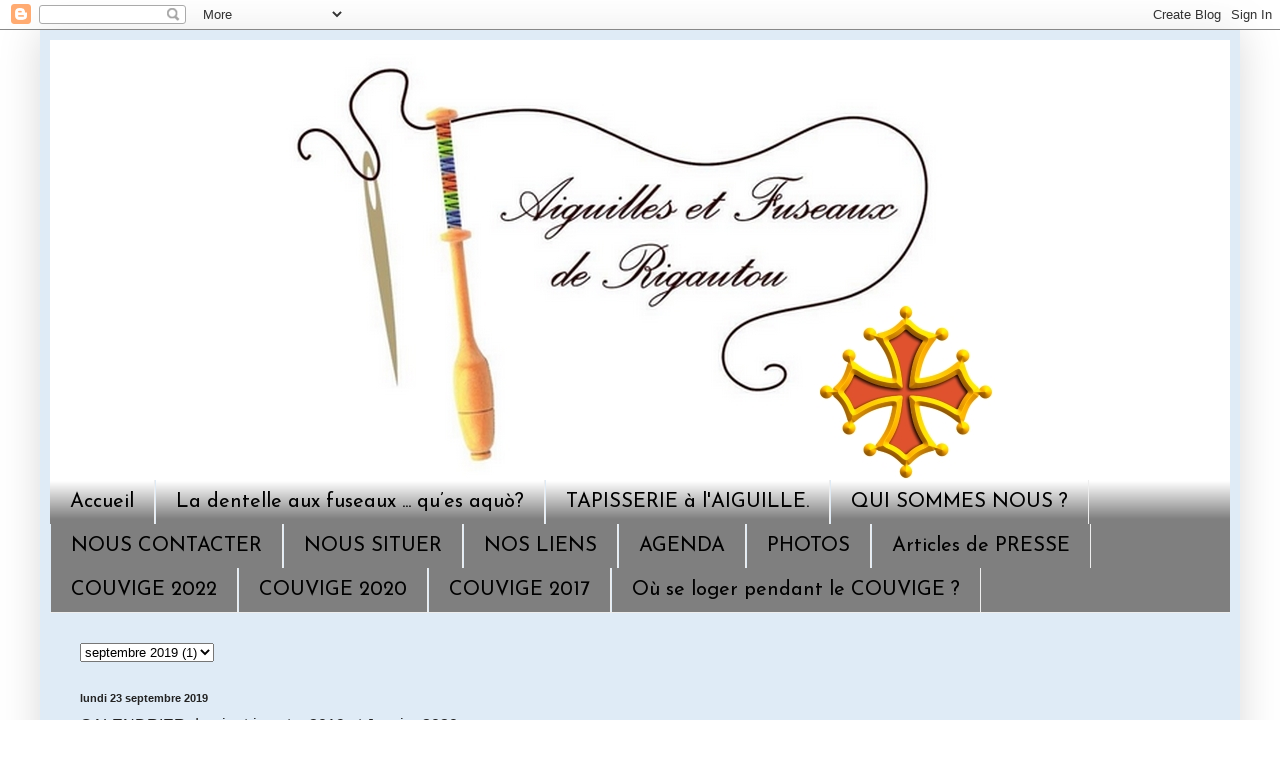

--- FILE ---
content_type: text/html; charset=UTF-8
request_url: http://aiguillesetfuseaux.blogspot.com/2019/09/calendrier-trimestre-2019-et-janvier.html
body_size: 10070
content:
<!DOCTYPE html>
<html class='v2' dir='ltr' lang='fr'>
<head>
<link href='https://www.blogger.com/static/v1/widgets/335934321-css_bundle_v2.css' rel='stylesheet' type='text/css'/>
<meta content='width=1100' name='viewport'/>
<meta content='text/html; charset=UTF-8' http-equiv='Content-Type'/>
<meta content='blogger' name='generator'/>
<link href='http://aiguillesetfuseaux.blogspot.com/favicon.ico' rel='icon' type='image/x-icon'/>
<link href='http://aiguillesetfuseaux.blogspot.com/2019/09/calendrier-trimestre-2019-et-janvier.html' rel='canonical'/>
<link rel="alternate" type="application/atom+xml" title="Aiguilles et Fuseaux de Rigautou - Atom" href="http://aiguillesetfuseaux.blogspot.com/feeds/posts/default" />
<link rel="alternate" type="application/rss+xml" title="Aiguilles et Fuseaux de Rigautou - RSS" href="http://aiguillesetfuseaux.blogspot.com/feeds/posts/default?alt=rss" />
<link rel="service.post" type="application/atom+xml" title="Aiguilles et Fuseaux de Rigautou - Atom" href="https://www.blogger.com/feeds/4246232084081905860/posts/default" />

<link rel="alternate" type="application/atom+xml" title="Aiguilles et Fuseaux de Rigautou - Atom" href="http://aiguillesetfuseaux.blogspot.com/feeds/6972545402449231551/comments/default" />
<!--Can't find substitution for tag [blog.ieCssRetrofitLinks]-->
<meta content='http://aiguillesetfuseaux.blogspot.com/2019/09/calendrier-trimestre-2019-et-janvier.html' property='og:url'/>
<meta content='CALENDRIER  dernier trimestre 2019 et Janvier 2020.' property='og:title'/>
<meta content='  Calendrier fixé le Mercredi 18 septembre 2019.                                       SEPTEMBRE        18     25             OCTOBRE       ...' property='og:description'/>
<title>Aiguilles et Fuseaux de Rigautou: CALENDRIER  dernier trimestre 2019 et Janvier 2020.</title>
<style type='text/css'>@font-face{font-family:'Josefin Sans';font-style:normal;font-weight:400;font-display:swap;src:url(//fonts.gstatic.com/s/josefinsans/v34/Qw3PZQNVED7rKGKxtqIqX5E-AVSJrOCfjY46_DjQbMlhLybpUVzEEaq2.woff2)format('woff2');unicode-range:U+0102-0103,U+0110-0111,U+0128-0129,U+0168-0169,U+01A0-01A1,U+01AF-01B0,U+0300-0301,U+0303-0304,U+0308-0309,U+0323,U+0329,U+1EA0-1EF9,U+20AB;}@font-face{font-family:'Josefin Sans';font-style:normal;font-weight:400;font-display:swap;src:url(//fonts.gstatic.com/s/josefinsans/v34/Qw3PZQNVED7rKGKxtqIqX5E-AVSJrOCfjY46_DjQbMhhLybpUVzEEaq2.woff2)format('woff2');unicode-range:U+0100-02BA,U+02BD-02C5,U+02C7-02CC,U+02CE-02D7,U+02DD-02FF,U+0304,U+0308,U+0329,U+1D00-1DBF,U+1E00-1E9F,U+1EF2-1EFF,U+2020,U+20A0-20AB,U+20AD-20C0,U+2113,U+2C60-2C7F,U+A720-A7FF;}@font-face{font-family:'Josefin Sans';font-style:normal;font-weight:400;font-display:swap;src:url(//fonts.gstatic.com/s/josefinsans/v34/Qw3PZQNVED7rKGKxtqIqX5E-AVSJrOCfjY46_DjQbMZhLybpUVzEEQ.woff2)format('woff2');unicode-range:U+0000-00FF,U+0131,U+0152-0153,U+02BB-02BC,U+02C6,U+02DA,U+02DC,U+0304,U+0308,U+0329,U+2000-206F,U+20AC,U+2122,U+2191,U+2193,U+2212,U+2215,U+FEFF,U+FFFD;}@font-face{font-family:'Sacramento';font-style:normal;font-weight:400;font-display:swap;src:url(//fonts.gstatic.com/s/sacramento/v17/buEzpo6gcdjy0EiZMBUG4CMf_f5Iai0Ycw.woff2)format('woff2');unicode-range:U+0100-02BA,U+02BD-02C5,U+02C7-02CC,U+02CE-02D7,U+02DD-02FF,U+0304,U+0308,U+0329,U+1D00-1DBF,U+1E00-1E9F,U+1EF2-1EFF,U+2020,U+20A0-20AB,U+20AD-20C0,U+2113,U+2C60-2C7F,U+A720-A7FF;}@font-face{font-family:'Sacramento';font-style:normal;font-weight:400;font-display:swap;src:url(//fonts.gstatic.com/s/sacramento/v17/buEzpo6gcdjy0EiZMBUG4C0f_f5Iai0.woff2)format('woff2');unicode-range:U+0000-00FF,U+0131,U+0152-0153,U+02BB-02BC,U+02C6,U+02DA,U+02DC,U+0304,U+0308,U+0329,U+2000-206F,U+20AC,U+2122,U+2191,U+2193,U+2212,U+2215,U+FEFF,U+FFFD;}</style>
<style id='page-skin-1' type='text/css'><!--
/*
-----------------------------------------------
Blogger Template Style
Name:     Simple
Designer: Blogger
URL:      www.blogger.com
----------------------------------------------- */
/* Content
----------------------------------------------- */
body {
font: normal normal 12px Arial, Tahoma, Helvetica, FreeSans, sans-serif;
color: #222222;
background: #ffffff none repeat scroll top left;
padding: 0 40px 40px 40px;
}
html body .region-inner {
min-width: 0;
max-width: 100%;
width: auto;
}
h2 {
font-size: 22px;
}
a:link {
text-decoration:none;
color: #000000;
}
a:visited {
text-decoration:none;
color: #0b5394;
}
a:hover {
text-decoration:underline;
color: #0b5394;
}
.body-fauxcolumn-outer .fauxcolumn-inner {
background: transparent url(https://resources.blogblog.com/blogblog/data/1kt/simple/body_gradient_tile_light.png) repeat scroll top left;
_background-image: none;
}
.body-fauxcolumn-outer .cap-top {
position: absolute;
z-index: 1;
height: 400px;
width: 100%;
}
.body-fauxcolumn-outer .cap-top .cap-left {
width: 100%;
background: transparent url(https://resources.blogblog.com/blogblog/data/1kt/simple/gradients_light.png) repeat-x scroll top left;
_background-image: none;
}
.content-outer {
-moz-box-shadow: 0 0 40px rgba(0, 0, 0, .15);
-webkit-box-shadow: 0 0 5px rgba(0, 0, 0, .15);
-goog-ms-box-shadow: 0 0 10px #333333;
box-shadow: 0 0 40px rgba(0, 0, 0, .15);
margin-bottom: 1px;
}
.content-inner {
padding: 10px 10px;
}
.content-inner {
background-color: #dfebf6;
}
/* Header
----------------------------------------------- */
.header-outer {
background: #ffffff url(https://resources.blogblog.com/blogblog/data/1kt/simple/gradients_light.png) repeat-x scroll 0 -400px;
_background-image: none;
}
.Header h1 {
font: normal normal 20px Sacramento;
color: #eaf0f6;
text-shadow: 1px 2px 3px rgba(0, 0, 0, .2);
}
.Header h1 a {
color: #eaf0f6;
}
.Header .description {
font-size: 140%;
color: #ffffff;
}
.header-inner .Header .titlewrapper {
padding: 22px 30px;
}
.header-inner .Header .descriptionwrapper {
padding: 0 30px;
}
/* Tabs
----------------------------------------------- */
.tabs-inner .section:first-child {
border-top: 0 solid #eeeeee;
}
.tabs-inner .section:first-child ul {
margin-top: -0;
border-top: 0 solid #eeeeee;
border-left: 0 solid #eeeeee;
border-right: 0 solid #eeeeee;
}
.tabs-inner .widget ul {
background: #7f7f7f url(https://resources.blogblog.com/blogblog/data/1kt/simple/gradients_light.png) repeat-x scroll 0 -800px;
_background-image: none;
border-bottom: 1px solid #eeeeee;
margin-top: 0;
margin-left: -30px;
margin-right: -30px;
}
.tabs-inner .widget li a {
display: inline-block;
padding: .6em 1em;
font: normal normal 20px Josefin Sans;
color: #000000;
border-left: 1px solid #dfebf6;
border-right: 1px solid #eeeeee;
}
.tabs-inner .widget li:first-child a {
border-left: none;
}
.tabs-inner .widget li.selected a, .tabs-inner .widget li a:hover {
color: #ffffff;
background-color: #0b5394;
text-decoration: none;
}
/* Columns
----------------------------------------------- */
.main-outer {
border-top: 0 solid #eeeeee;
}
.fauxcolumn-left-outer .fauxcolumn-inner {
border-right: 1px solid #eeeeee;
}
.fauxcolumn-right-outer .fauxcolumn-inner {
border-left: 1px solid #eeeeee;
}
/* Headings
----------------------------------------------- */
div.widget > h2,
div.widget h2.title {
margin: 0 0 1em 0;
font: normal bold 11px Arial, Tahoma, Helvetica, FreeSans, sans-serif;
color: #ffffff;
}
/* Widgets
----------------------------------------------- */
.widget .zippy {
color: #ffffff;
text-shadow: 2px 2px 1px rgba(0, 0, 0, .1);
}
.widget .popular-posts ul {
list-style: none;
}
/* Posts
----------------------------------------------- */
h2.date-header {
font: normal bold 11px Arial, Tahoma, Helvetica, FreeSans, sans-serif;
}
.date-header span {
background-color: transparent;
color: #222222;
padding: inherit;
letter-spacing: inherit;
margin: inherit;
}
.main-inner {
padding-top: 30px;
padding-bottom: 30px;
}
.main-inner .column-center-inner {
padding: 0 15px;
}
.main-inner .column-center-inner .section {
margin: 0 15px;
}
.post {
margin: 0 0 25px 0;
}
h3.post-title, .comments h4 {
font: normal normal 16px Arial, Tahoma, Helvetica, FreeSans, sans-serif;
margin: .75em 0 0;
}
.post-body {
font-size: 110%;
line-height: 1.4;
position: relative;
}
.post-body img, .post-body .tr-caption-container, .Profile img, .Image img,
.BlogList .item-thumbnail img {
padding: 2px;
background: #ffffff;
border: 1px solid #eeeeee;
-moz-box-shadow: 1px 1px 5px rgba(0, 0, 0, .1);
-webkit-box-shadow: 1px 1px 5px rgba(0, 0, 0, .1);
box-shadow: 1px 1px 5px rgba(0, 0, 0, .1);
}
.post-body img, .post-body .tr-caption-container {
padding: 5px;
}
.post-body .tr-caption-container {
color: #222222;
}
.post-body .tr-caption-container img {
padding: 0;
background: transparent;
border: none;
-moz-box-shadow: 0 0 0 rgba(0, 0, 0, .1);
-webkit-box-shadow: 0 0 0 rgba(0, 0, 0, .1);
box-shadow: 0 0 0 rgba(0, 0, 0, .1);
}
.post-header {
margin: 0 0 1.5em;
line-height: 1.6;
font-size: 90%;
}
.post-footer {
margin: 20px -2px 0;
padding: 5px 10px;
color: #666666;
background-color: #dfebf6;
border-bottom: 1px solid #eeeeee;
line-height: 1.6;
font-size: 90%;
}
#comments .comment-author {
padding-top: 1.5em;
border-top: 1px solid #eeeeee;
background-position: 0 1.5em;
}
#comments .comment-author:first-child {
padding-top: 0;
border-top: none;
}
.avatar-image-container {
margin: .2em 0 0;
}
#comments .avatar-image-container img {
border: 1px solid #eeeeee;
}
/* Comments
----------------------------------------------- */
.comments .comments-content .icon.blog-author {
background-repeat: no-repeat;
background-image: url([data-uri]);
}
.comments .comments-content .loadmore a {
border-top: 1px solid #ffffff;
border-bottom: 1px solid #ffffff;
}
.comments .comment-thread.inline-thread {
background-color: #dfebf6;
}
.comments .continue {
border-top: 2px solid #ffffff;
}
/* Accents
---------------------------------------------- */
.section-columns td.columns-cell {
border-left: 1px solid #eeeeee;
}
.blog-pager {
background: transparent none no-repeat scroll top center;
}
.blog-pager-older-link, .home-link,
.blog-pager-newer-link {
background-color: #dfebf6;
padding: 5px;
}
.footer-outer {
border-top: 0 dashed #bbbbbb;
}
/* Mobile
----------------------------------------------- */
body.mobile  {
background-size: auto;
}
.mobile .body-fauxcolumn-outer {
background: transparent none repeat scroll top left;
}
.mobile .body-fauxcolumn-outer .cap-top {
background-size: 100% auto;
}
.mobile .content-outer {
-webkit-box-shadow: 0 0 3px rgba(0, 0, 0, .15);
box-shadow: 0 0 3px rgba(0, 0, 0, .15);
}
.mobile .tabs-inner .widget ul {
margin-left: 0;
margin-right: 0;
}
.mobile .post {
margin: 0;
}
.mobile .main-inner .column-center-inner .section {
margin: 0;
}
.mobile .date-header span {
padding: 0.1em 10px;
margin: 0 -10px;
}
.mobile h3.post-title {
margin: 0;
}
.mobile .blog-pager {
background: transparent none no-repeat scroll top center;
}
.mobile .footer-outer {
border-top: none;
}
.mobile .main-inner, .mobile .footer-inner {
background-color: #dfebf6;
}
.mobile-index-contents {
color: #222222;
}
.mobile-link-button {
background-color: #000000;
}
.mobile-link-button a:link, .mobile-link-button a:visited {
color: #ffffff;
}
.mobile .tabs-inner .section:first-child {
border-top: none;
}
.mobile .tabs-inner .PageList .widget-content {
background-color: #0b5394;
color: #ffffff;
border-top: 1px solid #eeeeee;
border-bottom: 1px solid #eeeeee;
}
.mobile .tabs-inner .PageList .widget-content .pagelist-arrow {
border-left: 1px solid #eeeeee;
}
#header-inner img
{
margin:auto;
}
--></style>
<style id='template-skin-1' type='text/css'><!--
body {
min-width: 1200px;
}
.content-outer, .content-fauxcolumn-outer, .region-inner {
min-width: 1200px;
max-width: 1200px;
_width: 1200px;
}
.main-inner .columns {
padding-left: 0px;
padding-right: 0px;
}
.main-inner .fauxcolumn-center-outer {
left: 0px;
right: 0px;
/* IE6 does not respect left and right together */
_width: expression(this.parentNode.offsetWidth -
parseInt("0px") -
parseInt("0px") + 'px');
}
.main-inner .fauxcolumn-left-outer {
width: 0px;
}
.main-inner .fauxcolumn-right-outer {
width: 0px;
}
.main-inner .column-left-outer {
width: 0px;
right: 100%;
margin-left: -0px;
}
.main-inner .column-right-outer {
width: 0px;
margin-right: -0px;
}
#layout {
min-width: 0;
}
#layout .content-outer {
min-width: 0;
width: 800px;
}
#layout .region-inner {
min-width: 0;
width: auto;
}
body#layout div.add_widget {
padding: 8px;
}
body#layout div.add_widget a {
margin-left: 32px;
}
--></style>
<link href='https://www.blogger.com/dyn-css/authorization.css?targetBlogID=4246232084081905860&amp;zx=49127f7e-8dc0-4d6d-a726-1f4caa498c39' media='none' onload='if(media!=&#39;all&#39;)media=&#39;all&#39;' rel='stylesheet'/><noscript><link href='https://www.blogger.com/dyn-css/authorization.css?targetBlogID=4246232084081905860&amp;zx=49127f7e-8dc0-4d6d-a726-1f4caa498c39' rel='stylesheet'/></noscript>
<meta name='google-adsense-platform-account' content='ca-host-pub-1556223355139109'/>
<meta name='google-adsense-platform-domain' content='blogspot.com'/>

</head>
<body class='loading variant-bold'>
<div class='navbar section' id='navbar' name='Navbar'><div class='widget Navbar' data-version='1' id='Navbar1'><script type="text/javascript">
    function setAttributeOnload(object, attribute, val) {
      if(window.addEventListener) {
        window.addEventListener('load',
          function(){ object[attribute] = val; }, false);
      } else {
        window.attachEvent('onload', function(){ object[attribute] = val; });
      }
    }
  </script>
<div id="navbar-iframe-container"></div>
<script type="text/javascript" src="https://apis.google.com/js/platform.js"></script>
<script type="text/javascript">
      gapi.load("gapi.iframes:gapi.iframes.style.bubble", function() {
        if (gapi.iframes && gapi.iframes.getContext) {
          gapi.iframes.getContext().openChild({
              url: 'https://www.blogger.com/navbar/4246232084081905860?po\x3d6972545402449231551\x26origin\x3dhttp://aiguillesetfuseaux.blogspot.com',
              where: document.getElementById("navbar-iframe-container"),
              id: "navbar-iframe"
          });
        }
      });
    </script><script type="text/javascript">
(function() {
var script = document.createElement('script');
script.type = 'text/javascript';
script.src = '//pagead2.googlesyndication.com/pagead/js/google_top_exp.js';
var head = document.getElementsByTagName('head')[0];
if (head) {
head.appendChild(script);
}})();
</script>
</div></div>
<div class='body-fauxcolumns'>
<div class='fauxcolumn-outer body-fauxcolumn-outer'>
<div class='cap-top'>
<div class='cap-left'></div>
<div class='cap-right'></div>
</div>
<div class='fauxborder-left'>
<div class='fauxborder-right'></div>
<div class='fauxcolumn-inner'>
</div>
</div>
<div class='cap-bottom'>
<div class='cap-left'></div>
<div class='cap-right'></div>
</div>
</div>
</div>
<div class='content'>
<div class='content-fauxcolumns'>
<div class='fauxcolumn-outer content-fauxcolumn-outer'>
<div class='cap-top'>
<div class='cap-left'></div>
<div class='cap-right'></div>
</div>
<div class='fauxborder-left'>
<div class='fauxborder-right'></div>
<div class='fauxcolumn-inner'>
</div>
</div>
<div class='cap-bottom'>
<div class='cap-left'></div>
<div class='cap-right'></div>
</div>
</div>
</div>
<div class='content-outer'>
<div class='content-cap-top cap-top'>
<div class='cap-left'></div>
<div class='cap-right'></div>
</div>
<div class='fauxborder-left content-fauxborder-left'>
<div class='fauxborder-right content-fauxborder-right'></div>
<div class='content-inner'>
<header>
<div class='header-outer'>
<div class='header-cap-top cap-top'>
<div class='cap-left'></div>
<div class='cap-right'></div>
</div>
<div class='fauxborder-left header-fauxborder-left'>
<div class='fauxborder-right header-fauxborder-right'></div>
<div class='region-inner header-inner'>
<div class='header section' id='header' name='En-tête'><div class='widget Header' data-version='1' id='Header1'>
<div id='header-inner'>
<a href='http://aiguillesetfuseaux.blogspot.com/' style='display: block'>
<img alt='Aiguilles et Fuseaux de Rigautou' height='440px; ' id='Header1_headerimg' src='https://blogger.googleusercontent.com/img/b/R29vZ2xl/AVvXsEgl_ul6-jSI7g4SQVF1_eyGDqvscm1J4JmxL0PAsmDPdC3DWPw6QNwwvrZJ_j1wlf8ajCuaPxxefgNEjdmbccQGeSF2MFDgBwwkAEwCRzBTfCK5jkHXitweJ27j25PRYK75j6QFMgdhm7QU/s1600/logo+majuscule+-+Copie.jpg' style='display: block' width='709px; '/>
</a>
</div>
</div></div>
</div>
</div>
<div class='header-cap-bottom cap-bottom'>
<div class='cap-left'></div>
<div class='cap-right'></div>
</div>
</div>
</header>
<div class='tabs-outer'>
<div class='tabs-cap-top cap-top'>
<div class='cap-left'></div>
<div class='cap-right'></div>
</div>
<div class='fauxborder-left tabs-fauxborder-left'>
<div class='fauxborder-right tabs-fauxborder-right'></div>
<div class='region-inner tabs-inner'>
<div class='tabs section' id='crosscol' name='Toutes les colonnes'><div class='widget PageList' data-version='1' id='PageList1'>
<h2>Pages</h2>
<div class='widget-content'>
<ul>
<li>
<a href='https://aiguillesetfuseaux.blogspot.com/'>Accueil</a>
</li>
<li>
<a href='http://aiguillesetfuseaux.blogspot.com/p/blog-page_16.html'>La dentelle aux fuseaux ... qu&#8217;es aquò?</a>
</li>
<li>
<a href='http://aiguillesetfuseaux.blogspot.com/p/tapisserie-laiguille.html'>TAPISSERIE à l&#39;AIGUILLE.</a>
</li>
<li>
<a href='http://aiguillesetfuseaux.blogspot.com/p/blog-page_23.html'>QUI SOMMES NOUS ?</a>
</li>
<li>
<a href='http://aiguillesetfuseaux.blogspot.com/p/nous-contacter.html'>NOUS CONTACTER</a>
</li>
<li>
<a href='http://aiguillesetfuseaux.blogspot.com/p/nos-liens.html'>NOUS SITUER</a>
</li>
<li>
<a href='http://aiguillesetfuseaux.blogspot.com/p/blog-page_6.html'>NOS LIENS</a>
</li>
<li>
<a href='http://aiguillesetfuseaux.blogspot.com/p/blog-page_3.html'>AGENDA</a>
</li>
<li>
<a href='http://aiguillesetfuseaux.blogspot.com/p/photos.html'>PHOTOS</a>
</li>
<li>
<a href='http://aiguillesetfuseaux.blogspot.com/p/articles-de-presse.html'>Articles de PRESSE</a>
</li>
<li>
<a href='http://aiguillesetfuseaux.blogspot.com/p/couvige-2022.html'>COUVIGE 2022</a>
</li>
<li>
<a href='http://aiguillesetfuseaux.blogspot.com/p/blog-page_10.html'>COUVIGE 2020</a>
</li>
<li>
<a href='http://aiguillesetfuseaux.blogspot.com/p/blog-page.html'>COUVIGE 2017</a>
</li>
<li>
<a href='http://aiguillesetfuseaux.blogspot.com/p/ou-se-loger-pour-le-couvige.html'>Où se loger pendant le COUVIGE ?</a>
</li>
</ul>
<div class='clear'></div>
</div>
</div></div>
<div class='tabs section' id='crosscol-overflow' name='Cross-Column 2'><div class='widget BlogArchive' data-version='1' id='BlogArchive1'>
<h2>Archives du blog</h2>
<div class='widget-content'>
<div id='ArchiveList'>
<div id='BlogArchive1_ArchiveList'>
<select id='BlogArchive1_ArchiveMenu'>
<option value=''>Archives du blog</option>
<option value='http://aiguillesetfuseaux.blogspot.com/2023/06/'>juin 2023 (1)</option>
<option value='http://aiguillesetfuseaux.blogspot.com/2022/10/'>octobre 2022 (3)</option>
<option value='http://aiguillesetfuseaux.blogspot.com/2022/09/'>septembre 2022 (2)</option>
<option value='http://aiguillesetfuseaux.blogspot.com/2022/08/'>août 2022 (1)</option>
<option value='http://aiguillesetfuseaux.blogspot.com/2022/07/'>juillet 2022 (1)</option>
<option value='http://aiguillesetfuseaux.blogspot.com/2022/05/'>mai 2022 (2)</option>
<option value='http://aiguillesetfuseaux.blogspot.com/2022/02/'>février 2022 (1)</option>
<option value='http://aiguillesetfuseaux.blogspot.com/2022/01/'>janvier 2022 (3)</option>
<option value='http://aiguillesetfuseaux.blogspot.com/2021/12/'>décembre 2021 (2)</option>
<option value='http://aiguillesetfuseaux.blogspot.com/2020/10/'>octobre 2020 (3)</option>
<option value='http://aiguillesetfuseaux.blogspot.com/2020/07/'>juillet 2020 (1)</option>
<option value='http://aiguillesetfuseaux.blogspot.com/2020/03/'>mars 2020 (1)</option>
<option value='http://aiguillesetfuseaux.blogspot.com/2020/02/'>février 2020 (1)</option>
<option value='http://aiguillesetfuseaux.blogspot.com/2020/01/'>janvier 2020 (4)</option>
<option value='http://aiguillesetfuseaux.blogspot.com/2019/12/'>décembre 2019 (2)</option>
<option value='http://aiguillesetfuseaux.blogspot.com/2019/09/'>septembre 2019 (1)</option>
<option value='http://aiguillesetfuseaux.blogspot.com/2019/08/'>août 2019 (3)</option>
<option value='http://aiguillesetfuseaux.blogspot.com/2019/06/'>juin 2019 (4)</option>
<option value='http://aiguillesetfuseaux.blogspot.com/2019/05/'>mai 2019 (3)</option>
<option value='http://aiguillesetfuseaux.blogspot.com/2019/04/'>avril 2019 (1)</option>
<option value='http://aiguillesetfuseaux.blogspot.com/2019/01/'>janvier 2019 (1)</option>
<option value='http://aiguillesetfuseaux.blogspot.com/2018/11/'>novembre 2018 (2)</option>
<option value='http://aiguillesetfuseaux.blogspot.com/2018/09/'>septembre 2018 (2)</option>
<option value='http://aiguillesetfuseaux.blogspot.com/2018/08/'>août 2018 (5)</option>
<option value='http://aiguillesetfuseaux.blogspot.com/2018/07/'>juillet 2018 (2)</option>
<option value='http://aiguillesetfuseaux.blogspot.com/2018/06/'>juin 2018 (6)</option>
<option value='http://aiguillesetfuseaux.blogspot.com/2018/05/'>mai 2018 (2)</option>
<option value='http://aiguillesetfuseaux.blogspot.com/2018/02/'>février 2018 (1)</option>
<option value='http://aiguillesetfuseaux.blogspot.com/2018/01/'>janvier 2018 (1)</option>
<option value='http://aiguillesetfuseaux.blogspot.com/2017/12/'>décembre 2017 (1)</option>
<option value='http://aiguillesetfuseaux.blogspot.com/2017/10/'>octobre 2017 (2)</option>
<option value='http://aiguillesetfuseaux.blogspot.com/2017/09/'>septembre 2017 (1)</option>
<option value='http://aiguillesetfuseaux.blogspot.com/2017/06/'>juin 2017 (3)</option>
<option value='http://aiguillesetfuseaux.blogspot.com/2017/05/'>mai 2017 (2)</option>
<option value='http://aiguillesetfuseaux.blogspot.com/2017/04/'>avril 2017 (2)</option>
<option value='http://aiguillesetfuseaux.blogspot.com/2017/03/'>mars 2017 (1)</option>
<option value='http://aiguillesetfuseaux.blogspot.com/2017/02/'>février 2017 (1)</option>
</select>
</div>
</div>
<div class='clear'></div>
</div>
</div></div>
</div>
</div>
<div class='tabs-cap-bottom cap-bottom'>
<div class='cap-left'></div>
<div class='cap-right'></div>
</div>
</div>
<div class='main-outer'>
<div class='main-cap-top cap-top'>
<div class='cap-left'></div>
<div class='cap-right'></div>
</div>
<div class='fauxborder-left main-fauxborder-left'>
<div class='fauxborder-right main-fauxborder-right'></div>
<div class='region-inner main-inner'>
<div class='columns fauxcolumns'>
<div class='fauxcolumn-outer fauxcolumn-center-outer'>
<div class='cap-top'>
<div class='cap-left'></div>
<div class='cap-right'></div>
</div>
<div class='fauxborder-left'>
<div class='fauxborder-right'></div>
<div class='fauxcolumn-inner'>
</div>
</div>
<div class='cap-bottom'>
<div class='cap-left'></div>
<div class='cap-right'></div>
</div>
</div>
<div class='fauxcolumn-outer fauxcolumn-left-outer'>
<div class='cap-top'>
<div class='cap-left'></div>
<div class='cap-right'></div>
</div>
<div class='fauxborder-left'>
<div class='fauxborder-right'></div>
<div class='fauxcolumn-inner'>
</div>
</div>
<div class='cap-bottom'>
<div class='cap-left'></div>
<div class='cap-right'></div>
</div>
</div>
<div class='fauxcolumn-outer fauxcolumn-right-outer'>
<div class='cap-top'>
<div class='cap-left'></div>
<div class='cap-right'></div>
</div>
<div class='fauxborder-left'>
<div class='fauxborder-right'></div>
<div class='fauxcolumn-inner'>
</div>
</div>
<div class='cap-bottom'>
<div class='cap-left'></div>
<div class='cap-right'></div>
</div>
</div>
<!-- corrects IE6 width calculation -->
<div class='columns-inner'>
<div class='column-center-outer'>
<div class='column-center-inner'>
<div class='main section' id='main' name='Principal'><div class='widget Blog' data-version='1' id='Blog1'>
<div class='blog-posts hfeed'>

          <div class="date-outer">
        
<h2 class='date-header'><span>lundi 23 septembre 2019</span></h2>

          <div class="date-posts">
        
<div class='post-outer'>
<div class='post hentry uncustomized-post-template' itemprop='blogPost' itemscope='itemscope' itemtype='http://schema.org/BlogPosting'>
<meta content='4246232084081905860' itemprop='blogId'/>
<meta content='6972545402449231551' itemprop='postId'/>
<a name='6972545402449231551'></a>
<h3 class='post-title entry-title' itemprop='name'>
CALENDRIER  dernier trimestre 2019 et Janvier 2020.
</h3>
<div class='post-header'>
<div class='post-header-line-1'></div>
</div>
<div class='post-body entry-content' id='post-body-6972545402449231551' itemprop='description articleBody'>
<br />
<div style="font-weight: normal; text-align: left;">
<span style="color: #3333ff;"><span style="font-family: &quot;arial black&quot; , sans-serif;"><u>Calendrier
fixé le Mercredi 18 septembre 2019.</u></span></span></div>
<br />
<br />
<table border="1" bordercolor="#000000" cellpadding="4" cellspacing="0" style="page-break-after: auto; page-break-before: auto; page-break-inside: auto; width: 100%px;">
 <colgroup><col width="72"></col>
 <col width="184"></col>
 <tbody>
<tr valign="TOP">
  <td height="25" sdnum="1036;" sdval="2019" width="28%"><div align="CENTER" style="font-style: normal;">
<br /></div>
</td>
  <td width="72%"><div align="CENTER">
<br /></div>
</td>
 </tr>
</tbody></colgroup></table>
<br />
<table border="1" bordercolor="#000000" cellpadding="4" cellspacing="0" style="width: 747px;">
 <colgroup><col width="200"></col>
 <col width="529"></col>
 <tbody>
<tr valign="TOP">
  <td height="102" width="200"><div align="CENTER" style="font-style: normal;">
<br /></div>
<div align="CENTER" style="font-style: normal;">
<span style="color: #9933ff;"><span style="font-family: &quot;arial&quot; , sans-serif;"><span style="font-size: medium;"><b>SEPTEMBRE</b></span></span></span></div>
</td>
  <td width="529"><div align="CENTER">
<br /></div>
<div align="CENTER">
<span style="color: #9933ff;"><span style="font-family: &quot;arial&quot; , sans-serif;"><span style="font-size: medium;"><b>18</b></span></span></span></div>
<div align="CENTER">
<br /></div>
<div align="CENTER">
<span style="color: #9933ff;"><span style="font-family: &quot;arial&quot; , sans-serif;"><span style="font-size: medium;"><b>25</b></span></span></span></div>
<div align="CENTER">
<br /></div>
</td>
 </tr>
<tr valign="TOP">
  <td width="200"><div align="CENTER" style="font-style: normal;">
<br /></div>
<div align="CENTER" style="font-style: normal;">
<span style="color: #9933ff;"><span style="font-family: &quot;arial&quot; , sans-serif;"><span style="font-size: medium;"><b>OCTOBRE</b></span></span></span></div>
</td>
  <td width="529"><div align="CENTER">
<br /></div>
<div align="CENTER">
<span style="color: #9933ff;"><span style="font-family: &quot;arial&quot; , sans-serif;"><span style="font-size: medium;"><b>16</b></span></span></span></div>
<div align="CENTER">
<br /></div>
<div align="CENTER">
<span style="color: #9933ff;"><span style="font-family: &quot;arial&quot; , sans-serif;"><span style="font-size: medium;"><b>30</b></span></span></span></div>
</td>
 </tr>
<tr valign="TOP">
  <td width="200"><div align="CENTER" style="font-style: normal;">
<br /></div>
<div align="CENTER" style="font-style: normal;">
<span style="color: #9933ff;"><span style="font-family: &quot;arial&quot; , sans-serif;"><span style="font-size: medium;"><b>NOVEMBRE</b></span></span></span></div>
</td>
  <td width="529"><div align="CENTER">
<br /></div>
<div align="CENTER">
<span style="color: #9933ff;"><span style="font-family: &quot;arial&quot; , sans-serif;"><span style="font-size: medium;"><b>6</b></span></span></span></div>
<div align="CENTER">
<br /></div>
<div align="CENTER">
<span style="color: #9933ff;"><span style="font-family: &quot;arial&quot; , sans-serif;"><span style="font-size: medium;"><b>20</b></span></span></span></div>
<div align="CENTER">
<br /></div>
</td>
 </tr>
<tr valign="TOP">
  <td height="111" width="200"><div align="CENTER" style="font-style: normal;">
<br /></div>
<div align="CENTER" style="font-style: normal;">
<br /></div>
<div align="CENTER" style="font-style: normal;">
<span style="color: #9933ff;"><span style="font-family: &quot;arial&quot; , sans-serif;"><span style="font-size: medium;"><b>DÉCEMBRE</b></span></span></span></div>
</td>
  <td width="529"><div align="CENTER">
<br /></div>
<div align="CENTER">
<span style="color: #9933ff;"><span style="font-family: &quot;arial&quot; , sans-serif;"><span style="font-size: medium;"><b>4</b></span></span></span></div>
<div align="CENTER">
<br /></div>
<div align="CENTER">
<span style="color: #9933ff;"><span style="font-family: &quot;arial&quot; , sans-serif;"><span style="font-size: medium;"><b>18</b></span></span></span></div>
</td>
 </tr>
<tr valign="TOP">
  <td height="110" width="200"><div align="CENTER" style="font-style: normal;">
<br /></div>
<div align="CENTER" style="font-style: normal;">
<span style="color: #9933ff;"><span style="font-family: &quot;arial&quot; , sans-serif;"><span style="font-size: medium;"><b>JANVIER</b></span></span></span></div>
<div align="CENTER" style="font-style: normal;">
<span style="color: #cc0000;"><span style="font-family: &quot;arial&quot; , sans-serif;"><span style="font-size: medium;"><b>2020</b></span></span></span></div>
</td>
  <td width="529"><div align="CENTER">
<br /></div>
<div align="CENTER">
<span style="color: red;"><span style="font-family: &quot;arial&quot; , sans-serif;"><span style="font-size: medium;"><b>15</b></span></span></span></div>
<div align="CENTER">
<span style="color: red;"><span style="font-family: &quot;arial&quot; , sans-serif;"><span style="font-size: medium;"><b>ASSEMBLÉE
   GÉNÉRALE</b></span></span></span></div>
<div align="CENTER">
<br /></div>
<div align="CENTER">
<span style="color: #9933ff;"><span style="font-family: &quot;arial&quot; , sans-serif;"><span style="font-size: medium;"><b>29</b></span></span></span></div>
</td>
 </tr>
</tbody></colgroup></table>
<br />
<div style="margin-bottom: 0cm;">
<br /></div>
<div style='clear: both;'></div>
</div>
<div class='post-footer'>
<div class='post-footer-line post-footer-line-1'>
<span class='post-author vcard'>
</span>
<span class='post-timestamp'>
</span>
<span class='post-comment-link'>
</span>
<span class='post-icons'>
</span>
<div class='post-share-buttons goog-inline-block'>
</div>
</div>
<div class='post-footer-line post-footer-line-2'>
<span class='post-labels'>
</span>
</div>
<div class='post-footer-line post-footer-line-3'>
<span class='post-location'>
</span>
</div>
</div>
</div>
<div class='comments' id='comments'>
<a name='comments'></a>
<h4>Aucun commentaire:</h4>
<div id='Blog1_comments-block-wrapper'>
<dl class='avatar-comment-indent' id='comments-block'>
</dl>
</div>
<p class='comment-footer'>
<div class='comment-form'>
<a name='comment-form'></a>
<h4 id='comment-post-message'>Enregistrer un commentaire</h4>
<p>
</p>
<a href='https://www.blogger.com/comment/frame/4246232084081905860?po=6972545402449231551&hl=fr&saa=85391&origin=http://aiguillesetfuseaux.blogspot.com' id='comment-editor-src'></a>
<iframe allowtransparency='true' class='blogger-iframe-colorize blogger-comment-from-post' frameborder='0' height='410px' id='comment-editor' name='comment-editor' src='' width='100%'></iframe>
<script src='https://www.blogger.com/static/v1/jsbin/2830521187-comment_from_post_iframe.js' type='text/javascript'></script>
<script type='text/javascript'>
      BLOG_CMT_createIframe('https://www.blogger.com/rpc_relay.html');
    </script>
</div>
</p>
</div>
</div>

        </div></div>
      
</div>
<div class='blog-pager' id='blog-pager'>
<span id='blog-pager-newer-link'>
<a class='blog-pager-newer-link' href='http://aiguillesetfuseaux.blogspot.com/2019/12/calendrier-2020.html' id='Blog1_blog-pager-newer-link' title='Article plus récent'>Article plus récent</a>
</span>
<span id='blog-pager-older-link'>
<a class='blog-pager-older-link' href='http://aiguillesetfuseaux.blogspot.com/2019/08/les-vacances-sachevent.html' id='Blog1_blog-pager-older-link' title='Article plus ancien'>Article plus ancien</a>
</span>
<a class='home-link' href='http://aiguillesetfuseaux.blogspot.com/'>Accueil</a>
</div>
<div class='clear'></div>
<div class='post-feeds'>
<div class='feed-links'>
Inscription à :
<a class='feed-link' href='http://aiguillesetfuseaux.blogspot.com/feeds/6972545402449231551/comments/default' target='_blank' type='application/atom+xml'>Publier les commentaires (Atom)</a>
</div>
</div>
</div></div>
</div>
</div>
<div class='column-left-outer'>
<div class='column-left-inner'>
<aside>
</aside>
</div>
</div>
<div class='column-right-outer'>
<div class='column-right-inner'>
<aside>
</aside>
</div>
</div>
</div>
<div style='clear: both'></div>
<!-- columns -->
</div>
<!-- main -->
</div>
</div>
<div class='main-cap-bottom cap-bottom'>
<div class='cap-left'></div>
<div class='cap-right'></div>
</div>
</div>
<footer>
<div class='footer-outer'>
<div class='footer-cap-top cap-top'>
<div class='cap-left'></div>
<div class='cap-right'></div>
</div>
<div class='fauxborder-left footer-fauxborder-left'>
<div class='fauxborder-right footer-fauxborder-right'></div>
<div class='region-inner footer-inner'>
<div class='foot no-items section' id='footer-1'></div>
<table border='0' cellpadding='0' cellspacing='0' class='section-columns columns-2'>
<tbody>
<tr>
<td class='first columns-cell'>
<div class='foot no-items section' id='footer-2-1'></div>
</td>
<td class='columns-cell'>
<div class='foot no-items section' id='footer-2-2'></div>
</td>
</tr>
</tbody>
</table>
<!-- outside of the include in order to lock Attribution widget -->
<div class='foot section' id='footer-3' name='Pied de page'><div class='widget Stats' data-version='1' id='Stats1'>
<h2>Nombre de vues</h2>
<div class='widget-content'>
<div id='Stats1_content' style='display: none;'>
<span class='counter-wrapper text-counter-wrapper' id='Stats1_totalCount'>
</span>
<div class='clear'></div>
</div>
</div>
</div><div class='widget Attribution' data-version='1' id='Attribution1'>
<div class='widget-content' style='text-align: center;'>
Thème Simple. Fourni par <a href='https://www.blogger.com' target='_blank'>Blogger</a>.
</div>
<div class='clear'></div>
</div></div>
</div>
</div>
<div class='footer-cap-bottom cap-bottom'>
<div class='cap-left'></div>
<div class='cap-right'></div>
</div>
</div>
</footer>
<!-- content -->
</div>
</div>
<div class='content-cap-bottom cap-bottom'>
<div class='cap-left'></div>
<div class='cap-right'></div>
</div>
</div>
</div>
<script type='text/javascript'>
    window.setTimeout(function() {
        document.body.className = document.body.className.replace('loading', '');
      }, 10);
  </script>

<script type="text/javascript" src="https://www.blogger.com/static/v1/widgets/2028843038-widgets.js"></script>
<script type='text/javascript'>
window['__wavt'] = 'AOuZoY5i0Nn-8_XhN8raLOUg4TzE-zi7Rw:1769658560041';_WidgetManager._Init('//www.blogger.com/rearrange?blogID\x3d4246232084081905860','//aiguillesetfuseaux.blogspot.com/2019/09/calendrier-trimestre-2019-et-janvier.html','4246232084081905860');
_WidgetManager._SetDataContext([{'name': 'blog', 'data': {'blogId': '4246232084081905860', 'title': 'Aiguilles et Fuseaux de Rigautou', 'url': 'http://aiguillesetfuseaux.blogspot.com/2019/09/calendrier-trimestre-2019-et-janvier.html', 'canonicalUrl': 'http://aiguillesetfuseaux.blogspot.com/2019/09/calendrier-trimestre-2019-et-janvier.html', 'homepageUrl': 'http://aiguillesetfuseaux.blogspot.com/', 'searchUrl': 'http://aiguillesetfuseaux.blogspot.com/search', 'canonicalHomepageUrl': 'http://aiguillesetfuseaux.blogspot.com/', 'blogspotFaviconUrl': 'http://aiguillesetfuseaux.blogspot.com/favicon.ico', 'bloggerUrl': 'https://www.blogger.com', 'hasCustomDomain': false, 'httpsEnabled': true, 'enabledCommentProfileImages': true, 'gPlusViewType': 'FILTERED_POSTMOD', 'adultContent': false, 'analyticsAccountNumber': '', 'encoding': 'UTF-8', 'locale': 'fr', 'localeUnderscoreDelimited': 'fr', 'languageDirection': 'ltr', 'isPrivate': false, 'isMobile': false, 'isMobileRequest': false, 'mobileClass': '', 'isPrivateBlog': false, 'isDynamicViewsAvailable': true, 'feedLinks': '\x3clink rel\x3d\x22alternate\x22 type\x3d\x22application/atom+xml\x22 title\x3d\x22Aiguilles et Fuseaux de Rigautou - Atom\x22 href\x3d\x22http://aiguillesetfuseaux.blogspot.com/feeds/posts/default\x22 /\x3e\n\x3clink rel\x3d\x22alternate\x22 type\x3d\x22application/rss+xml\x22 title\x3d\x22Aiguilles et Fuseaux de Rigautou - RSS\x22 href\x3d\x22http://aiguillesetfuseaux.blogspot.com/feeds/posts/default?alt\x3drss\x22 /\x3e\n\x3clink rel\x3d\x22service.post\x22 type\x3d\x22application/atom+xml\x22 title\x3d\x22Aiguilles et Fuseaux de Rigautou - Atom\x22 href\x3d\x22https://www.blogger.com/feeds/4246232084081905860/posts/default\x22 /\x3e\n\n\x3clink rel\x3d\x22alternate\x22 type\x3d\x22application/atom+xml\x22 title\x3d\x22Aiguilles et Fuseaux de Rigautou - Atom\x22 href\x3d\x22http://aiguillesetfuseaux.blogspot.com/feeds/6972545402449231551/comments/default\x22 /\x3e\n', 'meTag': '', 'adsenseHostId': 'ca-host-pub-1556223355139109', 'adsenseHasAds': false, 'adsenseAutoAds': false, 'boqCommentIframeForm': true, 'loginRedirectParam': '', 'isGoogleEverywhereLinkTooltipEnabled': true, 'view': '', 'dynamicViewsCommentsSrc': '//www.blogblog.com/dynamicviews/4224c15c4e7c9321/js/comments.js', 'dynamicViewsScriptSrc': '//www.blogblog.com/dynamicviews/89095fe91e92b36b', 'plusOneApiSrc': 'https://apis.google.com/js/platform.js', 'disableGComments': true, 'interstitialAccepted': false, 'sharing': {'platforms': [{'name': 'Obtenir le lien', 'key': 'link', 'shareMessage': 'Obtenir le lien', 'target': ''}, {'name': 'Facebook', 'key': 'facebook', 'shareMessage': 'Partager sur Facebook', 'target': 'facebook'}, {'name': 'BlogThis!', 'key': 'blogThis', 'shareMessage': 'BlogThis!', 'target': 'blog'}, {'name': 'X', 'key': 'twitter', 'shareMessage': 'Partager sur X', 'target': 'twitter'}, {'name': 'Pinterest', 'key': 'pinterest', 'shareMessage': 'Partager sur Pinterest', 'target': 'pinterest'}, {'name': 'E-mail', 'key': 'email', 'shareMessage': 'E-mail', 'target': 'email'}], 'disableGooglePlus': true, 'googlePlusShareButtonWidth': 0, 'googlePlusBootstrap': '\x3cscript type\x3d\x22text/javascript\x22\x3ewindow.___gcfg \x3d {\x27lang\x27: \x27fr\x27};\x3c/script\x3e'}, 'hasCustomJumpLinkMessage': false, 'jumpLinkMessage': 'Lire la suite', 'pageType': 'item', 'postId': '6972545402449231551', 'pageName': 'CALENDRIER  dernier trimestre 2019 et Janvier 2020.', 'pageTitle': 'Aiguilles et Fuseaux de Rigautou: CALENDRIER  dernier trimestre 2019 et Janvier 2020.'}}, {'name': 'features', 'data': {}}, {'name': 'messages', 'data': {'edit': 'Modifier', 'linkCopiedToClipboard': 'Lien copi\xe9 dans le presse-papiers\xa0!', 'ok': 'OK', 'postLink': 'Publier le lien'}}, {'name': 'template', 'data': {'name': 'Simple', 'localizedName': 'Simple', 'isResponsive': false, 'isAlternateRendering': false, 'isCustom': false, 'variant': 'bold', 'variantId': 'bold'}}, {'name': 'view', 'data': {'classic': {'name': 'classic', 'url': '?view\x3dclassic'}, 'flipcard': {'name': 'flipcard', 'url': '?view\x3dflipcard'}, 'magazine': {'name': 'magazine', 'url': '?view\x3dmagazine'}, 'mosaic': {'name': 'mosaic', 'url': '?view\x3dmosaic'}, 'sidebar': {'name': 'sidebar', 'url': '?view\x3dsidebar'}, 'snapshot': {'name': 'snapshot', 'url': '?view\x3dsnapshot'}, 'timeslide': {'name': 'timeslide', 'url': '?view\x3dtimeslide'}, 'isMobile': false, 'title': 'CALENDRIER  dernier trimestre 2019 et Janvier 2020.', 'description': '  Calendrier fix\xe9 le Mercredi 18 septembre 2019.                                       SEPTEMBRE        18     25             OCTOBRE       ...', 'url': 'http://aiguillesetfuseaux.blogspot.com/2019/09/calendrier-trimestre-2019-et-janvier.html', 'type': 'item', 'isSingleItem': true, 'isMultipleItems': false, 'isError': false, 'isPage': false, 'isPost': true, 'isHomepage': false, 'isArchive': false, 'isLabelSearch': false, 'postId': 6972545402449231551}}]);
_WidgetManager._RegisterWidget('_NavbarView', new _WidgetInfo('Navbar1', 'navbar', document.getElementById('Navbar1'), {}, 'displayModeFull'));
_WidgetManager._RegisterWidget('_HeaderView', new _WidgetInfo('Header1', 'header', document.getElementById('Header1'), {}, 'displayModeFull'));
_WidgetManager._RegisterWidget('_PageListView', new _WidgetInfo('PageList1', 'crosscol', document.getElementById('PageList1'), {'title': 'Pages', 'links': [{'isCurrentPage': false, 'href': 'https://aiguillesetfuseaux.blogspot.com/', 'id': '0', 'title': 'Accueil'}, {'isCurrentPage': false, 'href': 'http://aiguillesetfuseaux.blogspot.com/p/blog-page_16.html', 'id': '7087536848989843153', 'title': 'La dentelle aux fuseaux ... qu\u2019es aqu\xf2?'}, {'isCurrentPage': false, 'href': 'http://aiguillesetfuseaux.blogspot.com/p/tapisserie-laiguille.html', 'id': '3663126367840741208', 'title': 'TAPISSERIE \xe0 l\x26#39;AIGUILLE.'}, {'isCurrentPage': false, 'href': 'http://aiguillesetfuseaux.blogspot.com/p/blog-page_23.html', 'id': '4412705379926584109', 'title': 'QUI SOMMES NOUS ?'}, {'isCurrentPage': false, 'href': 'http://aiguillesetfuseaux.blogspot.com/p/nous-contacter.html', 'id': '8125872682972557330', 'title': 'NOUS CONTACTER'}, {'isCurrentPage': false, 'href': 'http://aiguillesetfuseaux.blogspot.com/p/nos-liens.html', 'id': '2728094021014775780', 'title': 'NOUS SITUER'}, {'isCurrentPage': false, 'href': 'http://aiguillesetfuseaux.blogspot.com/p/blog-page_6.html', 'id': '207932315796480678', 'title': 'NOS LIENS'}, {'isCurrentPage': false, 'href': 'http://aiguillesetfuseaux.blogspot.com/p/blog-page_3.html', 'id': '7351532361164247559', 'title': 'AGENDA'}, {'isCurrentPage': false, 'href': 'http://aiguillesetfuseaux.blogspot.com/p/photos.html', 'id': '972833952834268598', 'title': 'PHOTOS'}, {'isCurrentPage': false, 'href': 'http://aiguillesetfuseaux.blogspot.com/p/articles-de-presse.html', 'id': '6207364239563672267', 'title': 'Articles de PRESSE'}, {'isCurrentPage': false, 'href': 'http://aiguillesetfuseaux.blogspot.com/p/couvige-2022.html', 'id': '5660226259567554071', 'title': 'COUVIGE 2022'}, {'isCurrentPage': false, 'href': 'http://aiguillesetfuseaux.blogspot.com/p/blog-page_10.html', 'id': '8044507952624093864', 'title': 'COUVIGE 2020'}, {'isCurrentPage': false, 'href': 'http://aiguillesetfuseaux.blogspot.com/p/blog-page.html', 'id': '8192810476189630060', 'title': 'COUVIGE 2017'}, {'isCurrentPage': false, 'href': 'http://aiguillesetfuseaux.blogspot.com/p/ou-se-loger-pour-le-couvige.html', 'id': '3829067500264630336', 'title': 'O\xf9 se loger pendant le COUVIGE ?'}], 'mobile': false, 'showPlaceholder': true, 'hasCurrentPage': false}, 'displayModeFull'));
_WidgetManager._RegisterWidget('_BlogArchiveView', new _WidgetInfo('BlogArchive1', 'crosscol-overflow', document.getElementById('BlogArchive1'), {'languageDirection': 'ltr', 'loadingMessage': 'Chargement\x26hellip;'}, 'displayModeFull'));
_WidgetManager._RegisterWidget('_BlogView', new _WidgetInfo('Blog1', 'main', document.getElementById('Blog1'), {'cmtInteractionsEnabled': false, 'lightboxEnabled': true, 'lightboxModuleUrl': 'https://www.blogger.com/static/v1/jsbin/1451988073-lbx__fr.js', 'lightboxCssUrl': 'https://www.blogger.com/static/v1/v-css/828616780-lightbox_bundle.css'}, 'displayModeFull'));
_WidgetManager._RegisterWidget('_StatsView', new _WidgetInfo('Stats1', 'footer-3', document.getElementById('Stats1'), {'title': 'Nombre de vues', 'showGraphicalCounter': false, 'showAnimatedCounter': true, 'showSparkline': false, 'statsUrl': '//aiguillesetfuseaux.blogspot.com/b/stats?style\x3dBLACK_TRANSPARENT\x26timeRange\x3dALL_TIME\x26token\x3dAPq4FmAiC6-qR9v2q6h8cOiMBdAU76TAhlW7jg3p8LtNLCcOkXuj2CZDhOm4PQg-MJe_O7lY6ECuZBlLPSBtfE5_tiVvH73wGw'}, 'displayModeFull'));
_WidgetManager._RegisterWidget('_AttributionView', new _WidgetInfo('Attribution1', 'footer-3', document.getElementById('Attribution1'), {}, 'displayModeFull'));
</script>
</body>
</html>

--- FILE ---
content_type: text/html; charset=UTF-8
request_url: http://aiguillesetfuseaux.blogspot.com/b/stats?style=BLACK_TRANSPARENT&timeRange=ALL_TIME&token=APq4FmAiC6-qR9v2q6h8cOiMBdAU76TAhlW7jg3p8LtNLCcOkXuj2CZDhOm4PQg-MJe_O7lY6ECuZBlLPSBtfE5_tiVvH73wGw
body_size: 241
content:
{"total":19308,"sparklineOptions":{"backgroundColor":{"fillOpacity":0.1,"fill":"#000000"},"series":[{"areaOpacity":0.3,"color":"#202020"}]},"sparklineData":[[0,0],[1,15],[2,35],[3,50],[4,35],[5,25],[6,0],[7,20],[8,20],[9,15],[10,10],[11,15],[12,5],[13,5],[14,10],[15,40],[16,5],[17,25],[18,50],[19,65],[20,0],[21,10],[22,0],[23,10],[24,15],[25,10],[26,5],[27,20],[28,15],[29,5]],"nextTickMs":3600000}